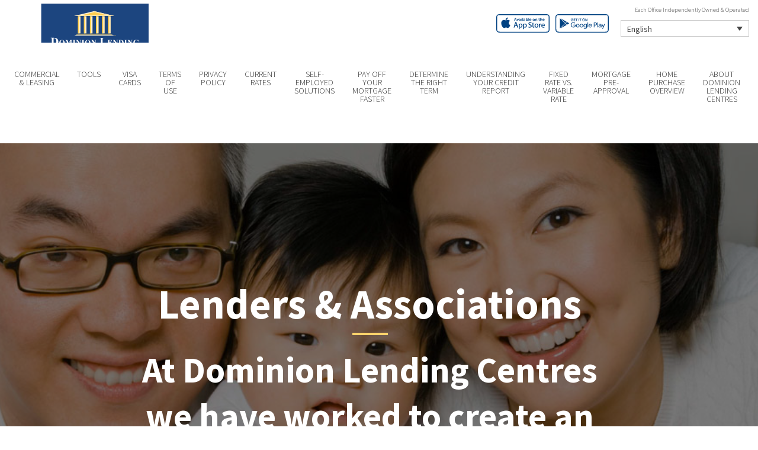

--- FILE ---
content_type: text/html; charset=UTF-8
request_url: https://louieumeri.ca/about/lenders-associates/
body_size: 9427
content:

<!DOCTYPE html>
<html lang="en-US">
<head>
<meta charset="UTF-8">
<meta name="viewport" content="width=device-width, initial-scale=1">
<title>Lenders &amp; Associations - Louie Umeri Dominion Lending Centres</title>
<link href='https://fonts.googleapis.com/css?family=Raleway:500,600,700,800,900,400,300' rel='stylesheet' type='text/css'>
<link href='https://fonts.googleapis.com/css?family=Pacifico' rel='stylesheet' type='text/css'>
<link rel="profile" href="https://gmpg.org/xfn/11">
<link rel="pingback" href="https://louieumeri.ca/xmlrpc.php">

<meta name='robots' content='index, follow, max-image-preview:large, max-snippet:-1, max-video-preview:-1' />
<link rel="alternate" hreflang="en" href="https://louieumeri.ca/about/lenders-associates/" />
<link rel="alternate" hreflang="fr" href="https://louieumeri.ca/fr/about/lenders-associates/" />

<!-- Open Graph Meta Tags generated by MashShare 4.0.47 - https://mashshare.net -->
<meta property="og:type" content="article" /> 
<meta property="og:title" content="Lenders & Associations" />
<meta property="og:description" content="&lt;p&gt;At Dominion Lending Centres we have worked to create an exclusive in-house line up of mortgage products that will meet the needs of most Canadians.&lt;/p&gt;" />
<meta property="og:image" content="https://louieumeri.ca/wp-content/uploads/2016/09/lenders_associates.jpg" />
<meta property="og:url" content="https://louieumeri.ca/about/lenders-associates/" />
<meta property="og:site_name" content="Dominion Lending Centres" />
<meta property="article:published_time" content="2016-09-13T15:08:23-04:00" />
<meta property="article:modified_time" content="2017-01-17T17:57:05-05:00" />
<meta property="og:updated_time" content="2017-01-17T17:57:05-05:00" />
<!-- Open Graph Meta Tags generated by MashShare 4.0.47 - https://www.mashshare.net -->
<!-- Twitter Card generated by MashShare 4.0.47 - https://www.mashshare.net -->
<meta property="og:image:width" content="1200" />
<meta property="og:image:height" content="611" />
<meta name="twitter:card" content="summary_large_image">
<meta name="twitter:title" content="Lenders & Associations">
<meta name="twitter:description" content="&lt;p&gt;At Dominion Lending Centres we have worked to create an exclusive in-house line up of mortgage products that will meet the needs of most Canadians.&lt;/p&gt;">
<meta name="twitter:image" content="https://louieumeri.ca/wp-content/uploads/2016/09/lenders_associates.jpg">
<!-- Twitter Card generated by MashShare 4.0.47 - https://www.mashshare.net -->


	<!-- This site is optimized with the Yoast SEO plugin v17.1 - https://yoast.com/wordpress/plugins/seo/ -->
	<link rel="canonical" href="https://louieumeri.ca/about/lenders-associates/" />
	<meta property="og:locale" content="en_US" />
	<meta property="og:type" content="article" />
	<meta property="og:title" content="Lenders &amp; Associations - Dominion Lending Centres" />
	<meta property="og:description" content="At Dominion Lending Centres we have worked to create an exclusive in-house line up of mortgage products that will meet the needs of most Canadians." />
	<meta property="og:url" content="https://louieumeri.ca/about/lenders-associates/" />
	<meta property="og:site_name" content="Dominion Lending Centres" />
	<meta property="article:modified_time" content="2017-01-17T22:57:05+00:00" />
	<meta property="og:image" content="https://louieumeri.ca/wp-content/uploads/2016/09/lenders_associates.jpg" />
	<meta property="og:image:width" content="1200" />
	<meta property="og:image:height" content="611" />
	<meta name="twitter:card" content="summary" />
	<script type="application/ld+json" class="yoast-schema-graph">{"@context":"https://schema.org","@graph":[{"@type":"WebSite","@id":"https://louieumeri.ca/sq/#website","url":"https://louieumeri.ca/sq/","name":"Dominion Lending Centres","description":"DLC Broker Site","potentialAction":[{"@type":"SearchAction","target":{"@type":"EntryPoint","urlTemplate":"https://louieumeri.ca/sq/?s={search_term_string}"},"query-input":"required name=search_term_string"}],"inLanguage":"en-US"},{"@type":"ImageObject","@id":"https://louieumeri.ca/about/lenders-associates/#primaryimage","inLanguage":"en-US","url":"https://louieumeri.ca/wp-content/uploads/2016/09/lenders_associates.jpg","contentUrl":"https://louieumeri.ca/wp-content/uploads/2016/09/lenders_associates.jpg","width":1200,"height":611},{"@type":"WebPage","@id":"https://louieumeri.ca/about/lenders-associates/#webpage","url":"https://louieumeri.ca/about/lenders-associates/","name":"Lenders & Associations - Dominion Lending Centres","isPartOf":{"@id":"https://louieumeri.ca/sq/#website"},"primaryImageOfPage":{"@id":"https://louieumeri.ca/about/lenders-associates/#primaryimage"},"datePublished":"2016-09-13T19:08:23+00:00","dateModified":"2017-01-17T22:57:05+00:00","breadcrumb":{"@id":"https://louieumeri.ca/about/lenders-associates/#breadcrumb"},"inLanguage":"en-US","potentialAction":[{"@type":"ReadAction","target":["https://louieumeri.ca/about/lenders-associates/"]}]},{"@type":"BreadcrumbList","@id":"https://louieumeri.ca/about/lenders-associates/#breadcrumb","itemListElement":[{"@type":"ListItem","position":1,"name":"Home","item":"https://louieumeri.ca/"},{"@type":"ListItem","position":2,"name":"About","item":"https://louieumeri.ca/about/"},{"@type":"ListItem","position":3,"name":"Lenders &#038; Associations"}]}]}</script>
	<!-- / Yoast SEO plugin. -->


<link rel='dns-prefetch' href='//translate.google.com' />
<link rel='dns-prefetch' href='//use.fontawesome.com' />
<link rel='dns-prefetch' href='//s.w.org' />
<link rel="alternate" type="application/rss+xml" title="Dominion Lending Centres &raquo; Feed" href="https://louieumeri.ca/feed/" />
<link rel="alternate" type="application/rss+xml" title="Dominion Lending Centres &raquo; Comments Feed" href="https://louieumeri.ca/comments/feed/" />
		<script type="text/javascript">
			window._wpemojiSettings = {"baseUrl":"https:\/\/s.w.org\/images\/core\/emoji\/13.1.0\/72x72\/","ext":".png","svgUrl":"https:\/\/s.w.org\/images\/core\/emoji\/13.1.0\/svg\/","svgExt":".svg","source":{"concatemoji":"https:\/\/louieumeri.ca\/wp-includes\/js\/wp-emoji-release.min.js?ver=5.8.1"}};
			!function(e,a,t){var n,r,o,i=a.createElement("canvas"),p=i.getContext&&i.getContext("2d");function s(e,t){var a=String.fromCharCode;p.clearRect(0,0,i.width,i.height),p.fillText(a.apply(this,e),0,0);e=i.toDataURL();return p.clearRect(0,0,i.width,i.height),p.fillText(a.apply(this,t),0,0),e===i.toDataURL()}function c(e){var t=a.createElement("script");t.src=e,t.defer=t.type="text/javascript",a.getElementsByTagName("head")[0].appendChild(t)}for(o=Array("flag","emoji"),t.supports={everything:!0,everythingExceptFlag:!0},r=0;r<o.length;r++)t.supports[o[r]]=function(e){if(!p||!p.fillText)return!1;switch(p.textBaseline="top",p.font="600 32px Arial",e){case"flag":return s([127987,65039,8205,9895,65039],[127987,65039,8203,9895,65039])?!1:!s([55356,56826,55356,56819],[55356,56826,8203,55356,56819])&&!s([55356,57332,56128,56423,56128,56418,56128,56421,56128,56430,56128,56423,56128,56447],[55356,57332,8203,56128,56423,8203,56128,56418,8203,56128,56421,8203,56128,56430,8203,56128,56423,8203,56128,56447]);case"emoji":return!s([10084,65039,8205,55357,56613],[10084,65039,8203,55357,56613])}return!1}(o[r]),t.supports.everything=t.supports.everything&&t.supports[o[r]],"flag"!==o[r]&&(t.supports.everythingExceptFlag=t.supports.everythingExceptFlag&&t.supports[o[r]]);t.supports.everythingExceptFlag=t.supports.everythingExceptFlag&&!t.supports.flag,t.DOMReady=!1,t.readyCallback=function(){t.DOMReady=!0},t.supports.everything||(n=function(){t.readyCallback()},a.addEventListener?(a.addEventListener("DOMContentLoaded",n,!1),e.addEventListener("load",n,!1)):(e.attachEvent("onload",n),a.attachEvent("onreadystatechange",function(){"complete"===a.readyState&&t.readyCallback()})),(n=t.source||{}).concatemoji?c(n.concatemoji):n.wpemoji&&n.twemoji&&(c(n.twemoji),c(n.wpemoji)))}(window,document,window._wpemojiSettings);
		</script>
		<style type="text/css">
img.wp-smiley,
img.emoji {
	display: inline !important;
	border: none !important;
	box-shadow: none !important;
	height: 1em !important;
	width: 1em !important;
	margin: 0 .07em !important;
	vertical-align: -0.1em !important;
	background: none !important;
	padding: 0 !important;
}
</style>
	<link rel='stylesheet' id='siteorigin-panels-front-css'  href='https://louieumeri.ca/wp-content/mu-plugins/wpspagewizard/css/front.css?ver=2.4.17' type='text/css' media='all' />
<link rel='stylesheet' id='wp-block-library-css'  href='https://louieumeri.ca/wp-includes/css/dist/block-library/style.min.css?ver=5.8.1' type='text/css' media='all' />
<link rel='stylesheet' id='google-language-translator-css'  href='https://louieumeri.ca/wp-content/plugins/google-language-translator/css/style.css?ver=6.0.11' type='text/css' media='' />
<link rel='stylesheet' id='mashsb-styles-css'  href='https://louieumeri.ca/wp-content/plugins/mashsharer/assets/css/mashsb.min.css?ver=4.0.47' type='text/css' media='all' />
<style id='mashsb-styles-inline-css' type='text/css'>
.mashsb-count {color:#cccccc;}[class^="mashicon-"] .text, [class*=" mashicon-"] .text{
    text-indent: -9999px !important;
    line-height: 0px;
    display: block;
    }
    [class^="mashicon-"] .text:after, [class*=" mashicon-"] .text:after {
        content: "" !important;
        text-indent: 0;
        font-size:13px;
        display: block !important;
    }
    [class^="mashicon-"], [class*=" mashicon-"] {
        width:25%;
        text-align: center !important;
    }
    [class^="mashicon-"] .icon:before, [class*=" mashicon-"] .icon:before {
        float:none;
        margin-right: 0;
    }
    .mashsb-buttons a{
       margin-right: 3px;
       margin-bottom:3px;
       min-width: 0;
       width: 41px;
    }
    .onoffswitch,
    .onoffswitch-inner:before,
    .onoffswitch-inner:after
    .onoffswitch2,
    .onoffswitch2-inner:before,
    .onoffswitch2-inner:after  {
        margin-right: 0px;
        width: 41px;
        line-height: 41px;
    }
</style>
<link rel='stylesheet' id='video_pres_style-css'  href='https://louieumeri.ca/wp-content/plugins/wps_videos_client/css/video_pres.css?ver=5.8.1' type='text/css' media='all' />
<link rel='stylesheet' id='wpml-legacy-dropdown-0-css'  href='//louieumeri.ca/wp-content/plugins/sitepress-multilingual-cms/templates/language-switchers/legacy-dropdown/style.min.css?ver=1' type='text/css' media='all' />
<style id='wpml-legacy-dropdown-0-inline-css' type='text/css'>
.wpml-ls-statics-shortcode_actions{background-color:#eeeeee;}.wpml-ls-statics-shortcode_actions, .wpml-ls-statics-shortcode_actions .wpml-ls-sub-menu, .wpml-ls-statics-shortcode_actions a {border-color:#cdcdcd;}.wpml-ls-statics-shortcode_actions a {color:#444444;background-color:#ffffff;}.wpml-ls-statics-shortcode_actions a:hover,.wpml-ls-statics-shortcode_actions a:focus {color:#000000;background-color:#eeeeee;}.wpml-ls-statics-shortcode_actions .wpml-ls-current-language>a {color:#444444;background-color:#ffffff;}.wpml-ls-statics-shortcode_actions .wpml-ls-current-language:hover>a, .wpml-ls-statics-shortcode_actions .wpml-ls-current-language>a:focus {color:#000000;background-color:#eeeeee;}
</style>
<link rel='stylesheet' id='wp-pagenavi-css'  href='https://louieumeri.ca/wp-content/mu-plugins/wp-pagenavi/pagenavi-css.css?ver=2.70' type='text/css' media='all' />
<link rel='stylesheet' id='cms-navigation-style-base-css'  href='https://louieumeri.ca/wp-content/plugins/wpml-cms-nav/res/css/cms-navigation-base.css?ver=1.5.5' type='text/css' media='screen' />
<link rel='stylesheet' id='cms-navigation-style-css'  href='https://louieumeri.ca/wp-content/plugins/wpml-cms-nav/res/css/cms-navigation.css?ver=1.5.5' type='text/css' media='screen' />
<link rel='stylesheet' id='starterbs-css-css'  href='https://louieumeri.ca/wp-content/themes/DLCContemporary/css/bootstrap.min.css?ver=3.1.9' type='text/css' media='all' />
<link rel='stylesheet' id='gf-bs3-css-css'  href='https://louieumeri.ca/wp-content/themes/DLCContemporary/css/gravity-forms-bootstrap.css?ver=1.0.2' type='text/css' media='all' />
<link rel='stylesheet' id='base-css-css'  href='https://louieumeri.ca/wp-content/themes/DLCContemporary/css/starterbs.css?ver=4.1' type='text/css' media='all' />
<link rel='stylesheet' id='editor-css-css'  href='https://louieumeri.ca/wp-content/themes/DLCContemporary/css/editor.css?ver=1.0' type='text/css' media='all' />
<link rel='stylesheet' id='owl-carousel-css-css'  href='https://louieumeri.ca/wp-content/themes/DLCContemporary/css/owl.carousel.css?ver=1.0' type='text/css' media='all' />
<link rel='stylesheet' id='owl-theme-css-css'  href='https://louieumeri.ca/wp-content/themes/DLCContemporary/css/owl.theme.default.css?ver=1.0' type='text/css' media='all' />
<link rel='stylesheet' id='widgets-css-css'  href='https://louieumeri.ca/wp-content/themes/DLCContemporary/css/widgets.css?ver=1.0' type='text/css' media='all' />
<link rel='stylesheet' id='parent-style-css'  href='https://louieumeri.ca/wp-content/themes/DLCContemporary/style.css?ver=5.8.1' type='text/css' media='all' />
<link rel='stylesheet' id='child-style-css'  href='https://louieumeri.ca/wp-content/themes/DLCModern/style.css?ver=5.8.1' type='text/css' media='all' />
<link rel='stylesheet' id='modern-style-css'  href='https://louieumeri.ca/wp-content/themes/DLCModern/css/modern-style.css?ver=1.1.9' type='text/css' media='all' />
<link rel='stylesheet' id='modern-widgets-css'  href='https://louieumeri.ca/wp-content/themes/DLCModern/css/modern-widgets.css?ver=1.0.0' type='text/css' media='all' />
<script type='text/javascript' src='https://louieumeri.ca/wp-includes/js/jquery/jquery.min.js?ver=3.6.0' id='jquery-core-js'></script>
<script type='text/javascript' src='https://louieumeri.ca/wp-includes/js/jquery/jquery-migrate.min.js?ver=3.3.2' id='jquery-migrate-js'></script>
<script type='text/javascript' id='mashsb-js-extra'>
/* <![CDATA[ */
var mashsb = {"shares":"0","round_shares":"1","animate_shares":"0","dynamic_buttons":"0","share_url":"https:\/\/louieumeri.ca\/about\/lenders-associates\/","title":"Lenders+%26+Associations","image":"https:\/\/louieumeri.ca\/wp-content\/uploads\/2016\/09\/lenders_associates.jpg","desc":"<p>At Dominion Lending Centres we have worked to create an exclusive in-house line up of mortgage products that will meet the needs of most Canadians.<\/p>\n","hashtag":"","subscribe":"content","subscribe_url":"","activestatus":"1","singular":"1","twitter_popup":"1","refresh":"0","nonce":"91f89d9269","postid":"56","servertime":"1769991253","ajaxurl":"https:\/\/louieumeri.ca\/wp-admin\/admin-ajax.php"};
/* ]]> */
</script>
<script type='text/javascript' src='https://louieumeri.ca/wp-content/plugins/mashsharer/assets/js/mashsb.min.js?ver=4.0.47' id='mashsb-js'></script>
<script type='text/javascript' src='//louieumeri.ca/wp-content/plugins/sitepress-multilingual-cms/templates/language-switchers/legacy-dropdown/script.min.js?ver=1' id='wpml-legacy-dropdown-0-js'></script>
<script type='text/javascript' src='https://louieumeri.ca/wp-content/themes/DLCContemporary/js/jquery.js?ver=1.0' id='jquery-js-js'></script>
<script type='text/javascript' src='https://louieumeri.ca/wp-content/plugins/gravityforms/js/jquery.maskedinput.min.js?ver=1.0' id='jquery-maskedinput-js'></script>
<link rel="https://api.w.org/" href="https://louieumeri.ca/wp-json/" /><link rel="alternate" type="application/json" href="https://louieumeri.ca/wp-json/wp/v2/pages/56" /><link rel="EditURI" type="application/rsd+xml" title="RSD" href="https://louieumeri.ca/xmlrpc.php?rsd" />
<link rel="wlwmanifest" type="application/wlwmanifest+xml" href="https://louieumeri.ca/wp-includes/wlwmanifest.xml" /> 
<meta name="generator" content="WordPress 5.8.1" />
<link rel='shortlink' href='https://louieumeri.ca/?p=56' />
<link rel="alternate" type="application/json+oembed" href="https://louieumeri.ca/wp-json/oembed/1.0/embed?url=https%3A%2F%2Flouieumeri.ca%2Fabout%2Flenders-associates%2F" />
<link rel="alternate" type="text/xml+oembed" href="https://louieumeri.ca/wp-json/oembed/1.0/embed?url=https%3A%2F%2Flouieumeri.ca%2Fabout%2Flenders-associates%2F&#038;format=xml" />
<meta name="generator" content="WPML ver:4.4.10 stt:49,1,4,21,43,42,40,46,2,55;" />
<style type="text/css">#google_language_translator a {display: none !important; }.goog-te-gadget {color:transparent !important;}.goog-te-gadget { font-size:0px !important; }.goog-branding { display:none; }.goog-tooltip {display: none !important;}.goog-tooltip:hover {display: none !important;}.goog-text-highlight {background-color: transparent !important; border: none !important; box-shadow: none !important;}#flags { display:none; }.goog-te-banner-frame{visibility:hidden !important;}body { top:0px !important;}</style><link rel="icon" href="https://louieumeri.ca/wp-content/uploads/2017/01/cropped-DLC_icon-32x32.png" sizes="32x32" />
<link rel="icon" href="https://louieumeri.ca/wp-content/uploads/2017/01/cropped-DLC_icon-192x192.png" sizes="192x192" />
<link rel="apple-touch-icon" href="https://louieumeri.ca/wp-content/uploads/2017/01/cropped-DLC_icon-180x180.png" />
<meta name="msapplication-TileImage" content="https://louieumeri.ca/wp-content/uploads/2017/01/cropped-DLC_icon-270x270.png" />
</head>


<body class="page-template-default page page-id-56 page-child parent-pageid-12">
<div id="page" class="hfeed site">
		<header id="masthead" class="site-header container" role="banner">
		<nav class="navbar-fixed-top" role="navigation">
		
             <div class="container-fluid">
            	<div class="row whitey">
					
					<div class="col-md-12">
                   		<div class="main-header">
							<div class="row">
								
								<div class="col-sm-6 col-md-3">
									<div class="logo-modern">
																				<a href="https://louieumeri.ca/"  rel="home" class="logo" 
										style="background-image: url('https://louieumeri.ca/wp-content/themes/DLCModern/img/tempImages/logo.svg')"></a>
										<p>
											 Dominion Lending Centres FC Funding											<span class="d-block">
												Brokerage Licence #FSRA 10671											</span>
										</p>
									</div>
								  </div>

								 <div class="col-sm-6 col-md-9">   

									<p>Each Office Independently Owned &amp; Operated </p>
									
<div
	 class="wpml-ls-statics-shortcode_actions wpml-ls wpml-ls-legacy-dropdown js-wpml-ls-legacy-dropdown" id="lang_sel">
	<ul>

		<li tabindex="0" class="wpml-ls-slot-shortcode_actions wpml-ls-item wpml-ls-item-en wpml-ls-current-language wpml-ls-first-item wpml-ls-item-legacy-dropdown">
			<a href="#" class="js-wpml-ls-item-toggle wpml-ls-item-toggle lang_sel_sel icl-en">
                <span class="wpml-ls-native icl_lang_sel_native">English</span></a>

			<ul class="wpml-ls-sub-menu">
				
					<li class="icl-fr wpml-ls-slot-shortcode_actions wpml-ls-item wpml-ls-item-fr wpml-ls-last-item">
						<a href="https://louieumeri.ca/fr/about/lenders-associates/" class="wpml-ls-link">
                            <span class="wpml-ls-native icl_lang_sel_native" lang="fr">Français</span><span class="wpml-ls-display icl_lang_sel_translated"><span class="wpml-ls-bracket icl_lang_sel_bracket"> (</span>French<span class="wpml-ls-bracket icl_lang_sel_bracket">)</span></span></a>
					</li>

							</ul>

		</li>

	</ul>
</div>
									 <div class="app-buttons">
										<a class="google-btn" target="_blank" href="https://dlcapp.ca/id/925?lang=en"><div></div></a>
										<a class="apple-btn" target="_blank" href="https://dlcapp.ca/id/925?lang=en"><div></div></a>
									</div>
								 </div>


								<div class="col-sm-9 navigation-bar">
									
									<div class="nav-bar">
										<div class="navbar-header">
											<button type="button" class="navbar-toggle" data-toggle="collapse" data-target=".navbar-collapse">
												<span class="icon-bar"></span>
												<span class="icon-bar"></span>
												<span class="icon-bar"></span>
											</button>
										 </div> 

										<div class="navbar-collapse collapse"><ul id="main-menu" class="nav navbar-nav"><li id="menu-item-5" class="menu-item menu-item-type-post_type menu-item-object-page menu-item-home menu-item-5"><a href="https://louieumeri.ca/">Welcome</a></li>
<li id="menu-item-20" class="menu-item menu-item-type-post_type menu-item-object-page menu-item-has-children dropdown menu-item-20"><a href="https://louieumeri.ca/mortgages/" class="dropdown-toggle" data-toggle="dropdown">Mortgages <b class="caret"></b></a>
<ul class="dropdown-menu">
	<li id="menu-item-167" class="menu-item menu-item-type-post_type menu-item-object-page menu-item-167"><a href="https://louieumeri.ca/mortgages/how-to-apply/">Apply Now</a></li>
	<li id="menu-item-163" class="menu-item menu-item-type-post_type menu-item-object-page menu-item-163"><a href="https://louieumeri.ca/mortgages/benefits-of-using-a-mortgage-professional/">Benefits of Using a Mortgage Professional</a></li>
	<li id="menu-item-166" class="menu-item menu-item-type-post_type menu-item-object-page menu-item-166"><a href="https://louieumeri.ca/mortgages/mortgage-professional-cost/">How Much Does it Cost</a></li>
	<li id="menu-item-170" class="menu-item menu-item-type-post_type menu-item-object-page menu-item-170"><a href="https://louieumeri.ca/mortgages/mortgage-renewal/">Mortgage Renewal</a></li>
	<li id="menu-item-165" class="menu-item menu-item-type-post_type menu-item-object-page menu-item-165"><a href="https://louieumeri.ca/mortgages/home-equity/">Home Equity</a></li>
	<li id="menu-item-169" class="menu-item menu-item-type-post_type menu-item-object-page menu-item-169"><a href="https://louieumeri.ca/mortgages/mortgage-life-insurance/">Mortgage Life Insurance</a></li>
	<li id="menu-item-1099" class="menu-item menu-item-type-post_type menu-item-object-page menu-item-1099"><a href="https://louieumeri.ca/mortgages/current-rates/">Current Rates</a></li>
</ul>
</li>
<li id="menu-item-19" class="menu-item menu-item-type-post_type menu-item-object-page menu-item-has-children dropdown menu-item-19"><a href="https://louieumeri.ca/home-purchase/" class="dropdown-toggle" data-toggle="dropdown">Home Purchase <b class="caret"></b></a>
<ul class="dropdown-menu">
	<li id="menu-item-191" class="menu-item menu-item-type-post_type menu-item-object-page menu-item-191"><a href="https://louieumeri.ca/home-purchase/home-purchase-overview/">Home Purchase Overview</a></li>
	<li id="menu-item-192" class="menu-item menu-item-type-post_type menu-item-object-page menu-item-192"><a href="https://louieumeri.ca/home-purchase/mortgage-pre-approval/">Mortgage Pre-Approval</a></li>
	<li id="menu-item-189" class="menu-item menu-item-type-post_type menu-item-object-page menu-item-189"><a href="https://louieumeri.ca/home-purchase/fixed-rate-vs-variable-rate/">Fixed Rate vs. Variable Rate</a></li>
	<li id="menu-item-195" class="menu-item menu-item-type-post_type menu-item-object-page menu-item-195"><a href="https://louieumeri.ca/home-purchase/understanding-your-credit-report/">Understanding your Credit Report</a></li>
	<li id="menu-item-188" class="menu-item menu-item-type-post_type menu-item-object-page menu-item-188"><a href="https://louieumeri.ca/home-purchase/determine-the-right-term/">Determine the Right Term</a></li>
	<li id="menu-item-193" class="menu-item menu-item-type-post_type menu-item-object-page menu-item-193"><a href="https://louieumeri.ca/home-purchase/pay-off-your-mortgage-faster/">Pay Off Your Mortgage Faster</a></li>
	<li id="menu-item-194" class="menu-item menu-item-type-post_type menu-item-object-page menu-item-194"><a href="https://louieumeri.ca/home-purchase/self-employed-solutions/">Self-Employed Solutions</a></li>
	<li id="menu-item-1176" class="menu-item menu-item-type-post_type menu-item-object-page menu-item-1176"><a href="https://louieumeri.ca/home-purchase/home-purchase-calculators/">Home Purchase Calculators</a></li>
</ul>
</li>
<li id="menu-item-18" class="menu-item menu-item-type-post_type menu-item-object-page menu-item-has-children dropdown menu-item-18"><a href="https://louieumeri.ca/refinance/" class="dropdown-toggle" data-toggle="dropdown">Refinance <b class="caret"></b></a>
<ul class="dropdown-menu">
	<li id="menu-item-196" class="menu-item menu-item-type-post_type menu-item-object-page menu-item-196"><a href="https://louieumeri.ca/refinance/">Refinance</a></li>
	<li id="menu-item-197" class="menu-item menu-item-type-post_type menu-item-object-page menu-item-197"><a href="https://louieumeri.ca/refinance/chip/">CHIP</a></li>
	<li id="menu-item-198" class="menu-item menu-item-type-post_type menu-item-object-page menu-item-198"><a href="https://louieumeri.ca/refinance/refinance-calculators/">Refinance Calculators</a></li>
</ul>
</li>
<li id="menu-item-60" class="menu-item menu-item-type-post_type menu-item-object-page menu-item-60"><a href="https://louieumeri.ca/blog/">Blog</a></li>
<li id="menu-item-17" class="menu-item menu-item-type-post_type menu-item-object-page current-page-ancestor current-menu-ancestor current-menu-parent current-page-parent current_page_parent current_page_ancestor menu-item-has-children dropdown active menu-item-17"><a href="https://louieumeri.ca/about/" class="dropdown-toggle" data-toggle="dropdown">About <b class="caret"></b></a>
<ul class="dropdown-menu">
	<li id="menu-item-293" class="menu-item menu-item-type-post_type menu-item-object-page menu-item-293"><a href="https://louieumeri.ca/about/about-dominion-lending-centres/">About Dominion Lending Centres</a></li>
	<li id="menu-item-1134" class="menu-item menu-item-type-post_type menu-item-object-page menu-item-1134"><a href="https://louieumeri.ca/commercial-leasing/">Commercial &#038; Leasing</a></li>
	<li id="menu-item-295" class="menu-item menu-item-type-post_type menu-item-object-page current-menu-item page_item page-item-56 current_page_item active menu-item-295 active "><a href="https://louieumeri.ca/about/lenders-associates/">Lenders &#038; Associations</a></li>
	<li id="menu-item-296" class="menu-item menu-item-type-post_type menu-item-object-page menu-item-296"><a href="https://louieumeri.ca/about/resources/">Resources</a></li>
	<li id="menu-item-297" class="menu-item menu-item-type-post_type menu-item-object-page menu-item-297"><a href="https://louieumeri.ca/about/client-testimonials/">Testimonials</a></li>
	<li id="menu-item-1245" class="our-house menu-item menu-item-type-custom menu-item-object-custom menu-item-1245"><a href="/our-house-magazine">Our House Magazine</a></li>
</ul>
</li>
<li id="menu-item-1196" class="menu-item menu-item-type-post_type menu-item-object-page menu-item-1196"><a href="https://louieumeri.ca/about/contact/">Contact</a></li>
<li id="menu-item-1279" class="menu-item menu-item-type-post_type menu-item-object-page menu-item-1279"><a href="https://louieumeri.ca/our-house-magazine/">Our House Magazine</a></li>
<li id="menu-item-1280" class="menu-item menu-item-type-post_type menu-item-object-page menu-item-1280"><a href="https://louieumeri.ca/tools/">Tools</a></li>
<li id="menu-item-1281" class="menu-item menu-item-type-post_type menu-item-object-page menu-item-1281"><a href="https://louieumeri.ca/visa-cards/">Visa Cards</a></li>
<li id="menu-item-1282" class="menu-item menu-item-type-post_type menu-item-object-page menu-item-1282"><a href="https://louieumeri.ca/mortgages/current-rates/">Current Rates</a></li>
<li id="menu-item-1283" class="menu-item menu-item-type-post_type menu-item-object-page menu-item-1283"><a href="https://louieumeri.ca/home-purchase/self-employed-solutions/">Self-Employed Solutions</a></li>
<li id="menu-item-1284" class="menu-item menu-item-type-post_type menu-item-object-page menu-item-1284"><a href="https://louieumeri.ca/home-purchase/pay-off-your-mortgage-faster/">Pay Off Your Mortgage Faster</a></li>
<li id="menu-item-1285" class="menu-item menu-item-type-post_type menu-item-object-page menu-item-1285"><a href="https://louieumeri.ca/home-purchase/determine-the-right-term/">Determine the Right Term</a></li>
<li id="menu-item-1286" class="menu-item menu-item-type-post_type menu-item-object-page menu-item-1286"><a href="https://louieumeri.ca/home-purchase/understanding-your-credit-report/">Understanding your Credit Report</a></li>
<li id="menu-item-1287" class="menu-item menu-item-type-post_type menu-item-object-page menu-item-1287"><a href="https://louieumeri.ca/home-purchase/fixed-rate-vs-variable-rate/">Fixed Rate vs. Variable Rate</a></li>
<li id="menu-item-1288" class="menu-item menu-item-type-post_type menu-item-object-page menu-item-1288"><a href="https://louieumeri.ca/home-purchase/home-purchase-overview/">Home Purchase Overview</a></li>
<li id="menu-item-1289" class="menu-item menu-item-type-post_type menu-item-object-page menu-item-1289"><a href="https://louieumeri.ca/our-house-magazine/">Our House Magazine</a></li>
<li id="menu-item-1290" class="menu-item menu-item-type-post_type menu-item-object-page menu-item-1290"><a href="https://louieumeri.ca/commercial-leasing/">Commercial &#038; Leasing</a></li>
<li id="menu-item-1291" class="menu-item menu-item-type-post_type menu-item-object-page menu-item-1291"><a href="https://louieumeri.ca/tools/">Tools</a></li>
<li id="menu-item-1292" class="menu-item menu-item-type-post_type menu-item-object-page menu-item-1292"><a href="https://louieumeri.ca/visa-cards/">Visa Cards</a></li>
<li id="menu-item-1293" class="menu-item menu-item-type-post_type menu-item-object-page menu-item-1293"><a href="https://louieumeri.ca/terms-of-use/">Terms of Use</a></li>
<li id="menu-item-1294" class="menu-item menu-item-type-post_type menu-item-object-page menu-item-1294"><a href="https://louieumeri.ca/privacy-policy/">Privacy Policy</a></li>
<li id="menu-item-1295" class="menu-item menu-item-type-post_type menu-item-object-page menu-item-1295"><a href="https://louieumeri.ca/mortgages/current-rates/">Current Rates</a></li>
<li id="menu-item-1296" class="menu-item menu-item-type-post_type menu-item-object-page menu-item-1296"><a href="https://louieumeri.ca/home-purchase/self-employed-solutions/">Self-Employed Solutions</a></li>
<li id="menu-item-1297" class="menu-item menu-item-type-post_type menu-item-object-page menu-item-1297"><a href="https://louieumeri.ca/home-purchase/pay-off-your-mortgage-faster/">Pay Off Your Mortgage Faster</a></li>
<li id="menu-item-1298" class="menu-item menu-item-type-post_type menu-item-object-page menu-item-1298"><a href="https://louieumeri.ca/home-purchase/determine-the-right-term/">Determine the Right Term</a></li>
<li id="menu-item-1299" class="menu-item menu-item-type-post_type menu-item-object-page menu-item-1299"><a href="https://louieumeri.ca/home-purchase/understanding-your-credit-report/">Understanding your Credit Report</a></li>
<li id="menu-item-1300" class="menu-item menu-item-type-post_type menu-item-object-page menu-item-1300"><a href="https://louieumeri.ca/home-purchase/fixed-rate-vs-variable-rate/">Fixed Rate vs. Variable Rate</a></li>
<li id="menu-item-1301" class="menu-item menu-item-type-post_type menu-item-object-page menu-item-1301"><a href="https://louieumeri.ca/home-purchase/mortgage-pre-approval/">Mortgage Pre-Approval</a></li>
<li id="menu-item-1302" class="menu-item menu-item-type-post_type menu-item-object-page menu-item-1302"><a href="https://louieumeri.ca/home-purchase/home-purchase-overview/">Home Purchase Overview</a></li>
<li id="menu-item-1303" class="menu-item menu-item-type-post_type menu-item-object-page menu-item-1303"><a href="https://louieumeri.ca/about/about-dominion-lending-centres/">About Dominion Lending Centres</a></li>
</ul></div>
									 </div>
								 </div>
							
						</dvi>
                       </div> 
                     </div> 
                    </div>  
                   
				</div>
			</div>
         </div>
		</nav>
		
	</header>

	<div id="content" class="site-content">
    	
    <section class="top-area" style="background-image: url(https://louieumeri.ca/wp-content/uploads/2016/09/lenders_associates.jpg ) !important;">
        <div class="container-fluid main">
            <div class="row">
                <div class="col-md-12">
                    <div class="introduction">
                        <div class="internal">
                            <div class="col-sm-10 col-sm-offset-1">
                                <h1 class="page-title">Lenders &#038; Associations</h1>
                                    <p>At Dominion Lending Centres we have worked to create an exclusive in-house line up of mortgage products that will meet the needs of most Canadians.</p>
                            </div>

                        </div>
                    </div>
                </div>
            </div>
        </div>
        <a class="scroll-arrow" href="#scrolltothis"></a>
    </section>

<section class="main-area internal-pages" id="scrolltothis">
    <div class="container-fluid main">
        <div class="col-md-12">
            <div class="row">
                <div class="content-area">

                    <div class="widget-area">
                        <div class="col-md-8 content-area">
                            <main id="main" class="site-main" role="main">
                                <div class="row">

                                    <!-- Main Content Area -->
                                    <div class="col-md-12">
                                        <div class="main-content-box">
                                            <blockquote><p>And we&#8217;re proud to say we believe we provide the BEST value for your mortgage in the industry.</p></blockquote>
<p><a href="http://productline.dominionlending.ca/" target="_blank">Click here to learn more about our exclusive Product Line, and to visit our informational site.</a></p>
<h2>Lenders</h2>
<p>Dominion Lending Centres mortgage and leasing professionals shop over 90 different banks, credit unions, and trust companies to meet your financing needs. We will search hundreds of lending products to find the best possible mortgage or leasing solution tailored to you.</p>
                                        </div>

                                        <!-- CALCULATORS -->

                                        
                                        
                                                                                
                                        
                                        
                                            <!--- PRIMARY LENDERS -->
                                                        <div class="col-sm-4">
                <div class="lenders-image">
            <span style="background-image: url(https://admin.wps.dlcserver.com/wp-content/uploads/2021/03/scotiabank.jpg) !important;"></span>
        </div>
    </div>
        <div class="col-sm-4">
                <div class="lenders-image">
            <span style="background-image: url(https://admin.wps.dlcserver.com/wp-content/uploads/2021/03/dlc.jpg) !important;"></span>
        </div>
    </div>
        <div class="col-sm-4">
                <div class="lenders-image">
            <span style="background-image: url(https://admin.wps.dlcserver.com/wp-content/uploads/2021/03/mcap.jpg) !important;"></span>
        </div>
    </div>
        <div class="col-sm-4">
                <div class="lenders-image">
            <span style="background-image: url(https://admin.wps.dlcserver.com/wp-content/uploads/2021/03/first-national.jpg) !important;"></span>
        </div>
    </div>
        <div class="col-sm-4">
                <div class="lenders-image">
            <span style="background-image: url(https://admin.wps.dlcserver.com/wp-content/uploads/2021/03/home-trust.jpg) !important;"></span>
        </div>
    </div>
        <div class="col-sm-4">
                <div class="lenders-image">
            <span style="background-image: url(https://admin.wps.dlcserver.com/wp-content/uploads/2021/03/b2b-bank.jpg) !important;"></span>
        </div>
    </div>
                                                <!--- SECONDARY LENDERS -->
                                                            <div class="col-sm-3">
                <div class="lenders-image">
            <span style="background-image: url(https://admin.wps.dlcserver.com/wp-content/uploads/2021/03/equitable-bank.jpg) !important;"></span>
        </div>
    </div>
            <div class="col-sm-3">
                <div class="lenders-image">
            <span style="background-image: url(https://admin.wps.dlcserver.com/wp-content/uploads/2021/03/lendwise-logo.jpg) !important;"></span>
        </div>
    </div>
            <div class="col-sm-3">
                <div class="lenders-image">
            <span style="background-image: url(https://admin.wps.dlcserver.com/wp-content/uploads/2021/03/td-logo.jpg) !important;"></span>
        </div>
    </div>
            <div class="col-sm-3">
                <div class="lenders-image">
            <span style="background-image: url(https://admin.wps.dlcserver.com/wp-content/uploads/2021/03/bridgewater-bank.jpg) !important;"></span>
        </div>
    </div>
            <div class="col-sm-3">
                <div class="lenders-image">
            <span style="background-image: url(https://admin.wps.dlcserver.com/wp-content/uploads/2021/03/icici-bank-logo.jpg) !important;"></span>
        </div>
    </div>
            <div class="col-sm-3">
                <div class="lenders-image">
            <span style="background-image: url(https://admin.wps.dlcserver.com/wp-content/uploads/2021/03/merix-logo.jpg) !important;"></span>
        </div>
    </div>
            <div class="col-sm-3">
                <div class="lenders-image">
            <span style="background-image: url(https://admin.wps.dlcserver.com/wp-content/uploads/2021/03/rmg-logo.jpg) !important;"></span>
        </div>
    </div>
            <div class="col-sm-3">
                <div class="lenders-image">
            <span style="background-image: url(https://admin.wps.dlcserver.com/wp-content/uploads/2021/03/rfa-logo.jpg) !important;"></span>
        </div>
    </div>
            <div class="col-sm-3">
                <div class="lenders-image">
            <span style="background-image: url(https://admin.wps.dlcserver.com/wp-content/uploads/2021/03/marathon-mortgage.jpg) !important;"></span>
        </div>
    </div>
            <div class="col-sm-3">
                <div class="lenders-image">
            <span style="background-image: url(https://admin.wps.dlcserver.com/wp-content/uploads/2021/03/insureline.jpg) !important;"></span>
        </div>
    </div>
            <div class="col-sm-3">
                <div class="lenders-image">
            <span style="background-image: url(https://admin.wps.dlcserver.com/wp-content/uploads/2021/03/fct-logo.jpg) !important;"></span>
        </div>
    </div>
            <div class="col-sm-3">
                <div class="lenders-image">
            <span style="background-image: url(https://admin.wps.dlcserver.com/wp-content/uploads/2021/03/home-equity-bank-logo.jpg) !important;"></span>
        </div>
    </div>
            <div class="col-sm-3">
                <div class="lenders-image">
            <span style="background-image: url(https://admin.wps.dlcserver.com/wp-content/uploads/2023/07/wealthone-logo.jpg) !important;"></span>
        </div>
    </div>
    
                                            <div class="col-md-12">
                                                <h2>Insurers</h2>
                                            </div>
                                                    
                                            <!--- Insurers -->
                                            <div class="col-md-12">
                                                <h2>Alternate Lenders</h2>
                                            </div>


                                            <!--- Alternate Lenders -->
                                                            <div class="col-sm-3">
                <div class="lenders-image">
            <span style="background-image: url(https://admin.wps.dlcserver.com/wp-content/uploads/2021/03/fisgard-logo.jpg) !important;"></span>
        </div>
    </div>
    

                                            <div class="col-md-12">
                                                <h2>Associations</h2>
                                            </div>


                                            <!--- Associations -->
                                                            <div class="col-sm-3">
                <div class="lenders-image">
            <span style="background-image: url(https://admin.wps.dlcserver.com/wp-content/uploads/2021/03/real-estate-council-alberta.jpg) !important;"></span>
        </div>
    </div>
            <div class="col-sm-3">
                <div class="lenders-image">
            <span style="background-image: url(https://admin.wps.dlcserver.com/wp-content/uploads/2021/03/cmba-logo.jpg) !important;"></span>
        </div>
    </div>
            <div class="col-sm-3">
                <div class="lenders-image">
            <span style="background-image: url(https://admin.wps.dlcserver.com/wp-content/uploads/2021/03/amba-logo.jpg) !important;"></span>
        </div>
    </div>
            <div class="col-sm-3">
                <div class="lenders-image">
            <span style="background-image: url(https://admin.wps.dlcserver.com/wp-content/uploads/2021/03/mpc-logo.jpg) !important;"></span>
        </div>
    </div>
    
                                            <div class="col-md-12">
                                                <h2>National Charity</h2>
                                            </div>

                                            <!--- National Charity -->
                                                                                            


                                        
                                        
                                            
                                            
                                                                            </div>
                            </main>
                        </div>
                        <div class="hidden-sm col-md-4 sidebar">
                            <div id='nav_menu' class='widget'><div class="menu-about-sub-container"><ul id="menu-about-sub" class="menu"><li id="menu-item-80" class="menu-item menu-item-type-post_type menu-item-object-page current-menu-ancestor current-menu-parent current_page_parent current_page_ancestor menu-item-has-children menu-item-80"><a href="https://louieumeri.ca/about/about-dominion-lending-centres/">Company Overview</a>
<ul class="sub-menu">
	<li id="menu-item-84" class="menu-item menu-item-type-post_type menu-item-object-page menu-item-84"><a href="https://louieumeri.ca/about/client-testimonials/">Testimonials</a></li>
	<li id="menu-item-1135" class="menu-item menu-item-type-post_type menu-item-object-page menu-item-1135"><a href="https://louieumeri.ca/commercial-leasing/">Commercial &#038; Leasing</a></li>
	<li id="menu-item-83" class="menu-item menu-item-type-post_type menu-item-object-page menu-item-83"><a href="https://louieumeri.ca/about/resources/">Resources</a></li>
	<li id="menu-item-82" class="menu-item menu-item-type-post_type menu-item-object-page current-menu-item page_item page-item-56 current_page_item menu-item-82 active "><a href="https://louieumeri.ca/about/lenders-associates/" aria-current="page">Lenders &#038; Associations</a></li>
	<li id="menu-item-379" class="menu-item menu-item-type-post_type menu-item-object-page menu-item-379"><a href="https://louieumeri.ca/about/contact/">Contact</a></li>
</ul>
</li>
<li id="menu-item-1246" class="our-house menu-item menu-item-type-custom menu-item-object-custom menu-item-1246"><a href="/our-house-magazine">Our House Magazine</a></li>
</ul></div></div><div id='show-contact-info' class='widget'>
        <div class="agent-info">
            <p class="name">Louie Umeri, Broker</p>
            <p class="title">Mortgage Broker</p>
            <p>
                                    <span  class="contact-detail"><b>Email: </b><a href="mailto:lumeri@rogers.com">lumeri@rogers.com</a></span></br>
                                                    <span class="contact-detail"><b>Tel: </b><a href="tel:519-451-5300">519-451-5300</a></span><br/>
                                                    <span class="contact-detail"><b>Cell: </b><a href="tel:519-451-4848">519-451-4848</a></span><br/>
                                                                    <span class="contact-detail"><b>Fax: </b>519-451-6300</span><br/>
                            </p>
        </div>

                <div class="address">
            <p>Address</p>
            <p>905 Oxford Street East<br />
                            London, ON<br />
                N5Y 3J8, Canada</p>
        </div>
        






        </div>                        </div>
                    </div>
                </div>
            </div>
        </div>
    </div>
</section>

</div>
</div>

	
   	<footer> 
     <div class="container-fluid">
       <div class="footer">   
              <div class="top-footer">
                <div class="row">
                     <div class="col-sm-6 col-md-5 col-md-offset-2">
                                                 <div class="profile-thumbnail" style="background-image: url('https://media.dominionintranet.ca/emp/images/m8405_1704225798.jpg')">
                        </div>
                                                  
                        <div class="agent-details">
                                 <p class="name">Louie Umeri, Broker</p>
                            	 <p class="title">Mortgage Broker</p>
                                 
                                                                  <p class="d-block">
                                    Originator Licence #M08006004                                 </p>
                                                                 
                                                              <p  class="contact-detail"><b>Email: </b><a href="mailto:lumeri@rogers.com">lumeri@rogers.com</a></p>
                                                                                      <p class="contact-detail"><b>Tel: </b><a href="tel:519-451-5300">519-451-5300</a></p>
                                                                                        <p class="contact-detail"><b>Cell: </b><a href="tel:519-451-4848">519-451-4848</a></p>
                                                                                                                    <p class="contact-detail"><b>Fax: </b><a href="tel:519-451-6300">519-451-6300</a></p>
                                                    </div>
                     </div>
                        
                            <div class="col-sm-2">
                                                                <div class="address">
                                    <h2>Address</h2>
                                    <p>905 Oxford Street East<br />
                                        London, ON<br />
                                        N5Y 3J8, Canada</p>
                                 </div>
                                                            </div>
                            
                            <div class="col-sm-3"> 
                                
                                
                                <ul class="social">
                                                                        <li><a href="https://www.twitter.com/DLCCanadaInc" target="_blank"><i class="fa fa-twitter" aria-hidden="true"></i></a></li>
                                                                                                            <li><a href="https://www.facebook.com/DominionLendingCentresCanada" target="_blank"><i class="fa fa-facebook" aria-hidden="true"></i></a></li>
                                                                                                                                                                                                                        <li><a href="https://www.youtube.com/user/DLCcanada" target="_blank"><i class="fa fa-youtube" aria-hidden="true"></i></a></li>
                                                                                                                                            </ul>
                                
                             </div>                
                        </div>
                   </div>
            </div>
         </div>
    
       <div class="btm-footer">
       	<div class="container">
                        <p>&copy; 2026 Dominion Lending Centres 
                <a href="/terms-of-use/">Terms of Use</a> | 
                <a href="/privacy-policy/">Privacy Policy</a>
            </p>
            
        </div>
       </div>
     </footer>

<div id="flags" style="display:none" class="size18"><ul id="sortable" class="ui-sortable"><li id="English"><a href="#" title="English" class="nturl notranslate en flag united-states"></a></li><li id="Portuguese"><a href="#" title="Portuguese" class="nturl notranslate pt flag Portuguese"></a></li><li id="Punjabi"><a href="#" title="Punjabi" class="nturl notranslate pa flag Punjabi"></a></li><li id="Russian"><a href="#" title="Russian" class="nturl notranslate ru flag Russian"></a></li><li id="Spanish"><a href="#" title="Spanish" class="nturl notranslate es flag Spanish"></a></li></ul></div><div id='glt-footer'><div id="google_language_translator" class="default-language-en"></div></div><script>function GoogleLanguageTranslatorInit() { new google.translate.TranslateElement({pageLanguage: 'en', includedLanguages:'en,pt,pa,ru,es', autoDisplay: false}, 'google_language_translator');}</script><script type='text/javascript' src='https://louieumeri.ca/wp-content/plugins/google-language-translator/js/scripts.js?ver=6.0.11' id='scripts-js'></script>
<script type='text/javascript' src='//translate.google.com/translate_a/element.js?cb=GoogleLanguageTranslatorInit' id='scripts-google-js'></script>
<script type='text/javascript' src='https://louieumeri.ca/wp-content/plugins/wps_videos_client/js/video_pres.js?ver=1.0' id='video_pres-js'></script>
<script type='text/javascript' src='https://louieumeri.ca/wp-content/themes/DLCContemporary/js/bootstrap.min.js?ver=3.1.1' id='starterbs-js-js'></script>
<script type='text/javascript' src='https://louieumeri.ca/wp-content/themes/DLCContemporary/js/carousel.js?ver=1.0.1' id='carousel-js-js'></script>
<script type='text/javascript' src='https://louieumeri.ca/wp-content/themes/DLCContemporary/js/easing.js?ver=1.0.1' id='easing-js-js'></script>
<script type='text/javascript' src='https://louieumeri.ca/wp-content/themes/DLCContemporary/js/starterbs.js?ver=1.2' id='base-js-js'></script>
<script type='text/javascript' src='https://louieumeri.ca/wp-content/themes/DLCContemporary/js/owl.carousel.js?ver=1.0' id='owl-carousel-js-js'></script>
<script type='text/javascript' src='https://use.fontawesome.com/b876cd329b.js?ver=1.0' id='fontawesome-js-js'></script>
<script type='text/javascript' src='https://louieumeri.ca/wp-includes/js/wp-embed.min.js?ver=5.8.1' id='wp-embed-js'></script>
<script>
$(function() {
  $('a[href*="#"]:not([href="#"])').click(function() {
    if (location.pathname.replace(/^\//,'') == this.pathname.replace(/^\//,'') && location.hostname == this.hostname) {
      var target = $(this.hash);
      target = target.length ? target : $('[name=' + this.hash.slice(1) +']');
      if (target.length) {
        $('html, body').animate({
          scrollTop: target.offset().top-150
        }, 700);
        return false;
      }
    }
  });
});
</script>
</body>
</html>
